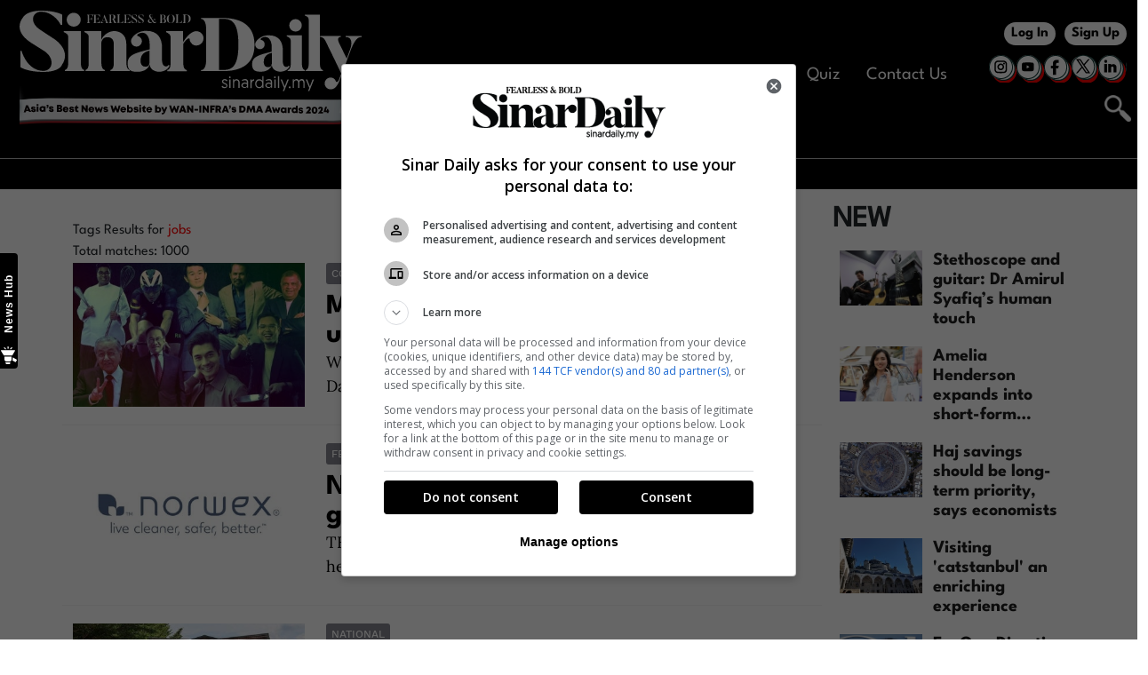

--- FILE ---
content_type: text/css
request_url: https://www.sinardaily.my/theme_sinarenglish/css/premium-styles.css?v=0.64
body_size: 1548
content:
.login-page,
.signup-page,
.forget-password-page,
.update-phone-number
{
    display: table;
    margin: 2px auto 10px;
    width: 100%;
    max-width: 500px;
    padding: 20px 30px 10px;
    background:#ffffff;
}
.bold{
    font-weight: bold;
}
.reset-password-page{
    display: table;
    margin: 2px auto 0px;
    width: 100%;
    padding: 20px 30px 0;
}
.EditProfile,
.change-password-page,
.userProfile{
    display: table;
    margin: 0px auto;
    width: 100%;
    padding: 0px;
}
.premium .btn-social {
    padding: 6px;
    font-size: 18px;
    display: inline-block;
    margin-bottom: 10px;
    text-align: center;
    border: 1px solid #dfdfdf;
    margin: 0px 2px;
    width: 47%;
    border-radius: 8px;
}
.premium  .login-page .fb-btn,
.premium  .signup-page .fb-btn{
    background: #3b579d;
    color: #fff;
}
.premium  .login-page  .btn-google,
.premium  .signup-page  .btn-google{
    background-color: #ee2c74;
    color: #fff;
}
.premium  .login-page  .btn-apple,
.premium  .signup-page  .btn-apple{
    background-color: #000000;
    color: #fff;
}
.premium .login-page .signIn-header,
.premium .signup-page .signIn-header,
.premium .forget-password-page .h1-header,
.premium .update-phone-number .h1-header,
.premium .reset-password-page .h1-header,
.premium .change-password-page .h1-header,
.premium .userProfile .h1-header,
.premium .EditProfile .h1-header{
    margin-bottom:10px;
    font-size: 24px;
}

.premium .update-phone-number .h1-header,
.premium .forget-password-page .h1-header,
.premium .reset-password-page .h1-header,
.premium .change-password-page .h1-header,
.premium .userProfile .h1-header,
.premium .EditProfile .h1-header{
    margin-top: 0px;
}

.premium .userProfile .h1-header,
.premium .EditProfile .h1-header{
    margin-bottom: 20px;
}
.premium .backTo a{
    display: inline-block;
    color: #000000;
}

.premium input {
    border: 1px solid #f6f6f6;
    background-color: #f6f6f6;
    height: 45px;
    padding: 0 10px;
    resize: none;
    width: 100%;
    margin: 10px 0px 5px;
    text-align: center;
}

#messageForm .cancel{
    display: inline-block;
    font-size: 24px;
    width: 47%;
    padding: 0 10px;
    text-align: center;
}
#messageForm input[type=submit]{
    display: inline-block;
    width: 48%;
}
.EditProfile label{
    font-weight: bold;
}
.signup-page input[type=submit]{
    border-radius: 8px;
}
.signup-page input, .signup-page select{
    border-radius: 8px;
}
.premium .EditProfile input{
    width: 35%;
    text-align: left;
}
.premium .EditProfile input:focus{
    outline:none;
}
.change-password-page input{
    width: 35%;
    text-align: left;
}
.change-password-page input:focus{
    outline:none;
}
.premium  input[type=submit] {
    background-color:#000000;
    color: #fff;
    margin: 5px 0px;
    font-size: 24px;
    border-radius: 8px;
    cursor:pointer;
}
.premium a.forgot-password-link, .premium a.register {
    font-size: 14px;
    margin-top: 10px ;
    display: block;
    width: 100%;
}
.premium .error-msg {
    color: red;
}
.form-group {
    margin-top: 20px;
    margin-bottom: 20px;
}
.premium  .success-msg{
    color: #000000;
}
.thankyou {
    text-align: center;
    padding-bottom: 30px;
}
/*user profile*/
.premium .rowField{
    padding-bottom: 10px;
}

.premium  .profile-actions{
    padding: 20px 0px 30px;
    display: flex;
    justify-content:center;
    align-items: center;
}

.premium  .EditProfile .profile-actions{
    justify-content: flex-start;
}

.premium  .profile-actions a, a#EditProfile{
    background-color: #ee2c74;
    color: #fff;
    font-size: 18px;
    padding: 10px 20px;
    margin: 0px 10px;
    cursor: pointer;
    border-radius: 20px;
}

.premium  .forsinarharian{
    display: none !important;
}
.premium select{
    border: 1px solid #f6f6f6;
    background-color: #f6f6f6;
    height: 45px;
    padding: 0 10px;
    resize: none;
    width: 100%;
    margin: 10px 0px 5px;
    color: #1d1d1d;
}
.premium .EditProfile select{
    width: 35%;
}
.premium .checkbox{
    display: flex;
    align-items: center;
    flex-wrap: wrap;
}
.premium .checkbox input{
    height: 20px;
    width: auto;
    margin: 7px 10px 5px 5px;
}
.premium .EditProfile .buttonGold{
    text-align: center;
    font-weight: bold;
    margin: 0px;
    border-radius: 0px;
    width: 20%;
}
.premium .change-password-page input[type=submit]{
    text-align: center;
    font-weight: bold;
    margin: 0px;
    border-radius: 0px;
    width: 20%;
    font-size: 18px;
    margin-top: 10px;
}
.premium .buttonGold{
    background-color:#000000;
    color: #fff;
    font-size: 18px;
    padding: 10px 20px;
    margin: 0px 10px;
    cursor: pointer;
    border-radius: 20px;
    border: 0;
}
.signup-page, .login-page {
    background: #ffffff;
    padding: 30px auto;
    border-radius:15px;
}
.login-page .recaptcha-outer, .signup-page .recaptcha-outer{
    display: flex;
    justify-content: center;
}
.login-page textarea:focus, .login-page input:focus, .signup-page textarea:focus, .signup-page input:focus {
    outline: none;
}
/* premium maklumat peribadi */
.sinar-maklumat-peribadi{
    margin: 0px 0px 20px 0px;
}
.sinar-maklumat-peribadi .row{
    margin:0px;
}
.sinar-maklumat-peribadi .row-flex {
    display: flex;
    flex-wrap: wrap;
    width: 100%;
    padding: 0px 10px;
}

.sinar-maklumat-peribadi .row-flex.row-flex-1 {
    background-color: #f6f6f6;
    color: #fff;
    font-size: 20px;
    margin-top: 20px;
}

.sinar-maklumat-peribadi .row-flex.row-flex-2:nth-child(odd) {
    background-color: #ddd;
}

.sinar-maklumat-peribadi .row-flex.row-flex-2:nth-child(even) {
    background-color: #eee;
}

.sinar-maklumat-peribadi .row-flex.remove {
    display: none;
}

.sinar-maklumat-peribadi .row-flex .col-sinar-1 {
    width: calc(100% - 100px);
    line-height: 40px;
}

.sinar-maklumat-peribadi .row-flex .col-sinar-1 a{
    transition: 0.3s;
}

.sinar-maklumat-peribadi .row-flex .col-sinar-1 a:hover {
    text-decoration: underline;
}

.sinar-maklumat-peribadi .row-flex .col-sinar-2 {
    width: 100px;
    display: flex;
    align-items: center;
    justify-content: center;
}
.sinar-maklumat-peribadi .row-flex.row-flex-0 {
    background-color:#ee2c74;
    color: #fff;
    font-size: 30px;
    margin: 0px 0px 20px 0;
    line-height: 80px;
}
.sinar-maklumat-peribadi ul {
    padding:0;
    margin:0;
    font-size:20px
}
.sinar-maklumat-peribadi .content-user-links-left{
    padding-right: 85px;
}
.sinar-maklumat-peribadi .content-user-links-left a {
    padding-left: 0px;
    padding-right: 0px;
    font-size: 18px;
    line-height: 25px;
}
.sinar-maklumat-peribadi .content-user-links-left li {
    list-style-type:none;
    background: #f6f6f6;
    border-bottom: 2px solid #d0d0d0;
    border-left: 8px solid #9e9e9e;
    width: 100%;
}
.sinar-maklumat-peribadi .content-user-links-left li:last-child{
    border-bottom: none;
}
.sinar-maklumat-peribadi .content-user-links-left .nav-pills .nav-link{
    border-radius: 0px;
    padding: 18px 15px;
}
.sinar-maklumat-peribadi .nav-pills .nav-link.active, .nav-pills .show>.nav-link{
    color:#000000;
    background-color: #f6f6f6;
    border-left: 8px solid #ee2c74;
}
/* premium maklumat peribadi */

/* premium product page*/
.sinar-product-page{
    padding-bottom: 50px;
}
.sinar-product-page .harga .borderred{
       border: solid 1px #f6f6f6;
       min-height: 600px;
       padding-bottom: 63px;
       position: relative;
    }
    .sinar-product-page .harga .col-sm-6{
       padding: 0px 15px;
    }
    .sinar-product-page .harga .big-title{
        text-align: center;
        font-family: 'LoraB';
        font-size: 35px;
        padding: 10px 0px;
        background-color:#f6f6f6;
        color: #fff;
    }
    .sinar-product-page .harga .textproduct{
        padding: 20px 30px 40px;
        font-family: 'WorkR';
        font-size: 18px;
        color: #4a4a4a;
    }
    .sinar-product-page .harga .small-title{
        border-bottom: solid 1px #f6f6f6;
        font-family: 'LoraB';
        font-size: 24px;
        color: #000;
        margin: 0px 30px;
    }
    .sinar-product-page .harga .small-desc{
        font-family: 'WorkR';
        font-size: 18px;
        color: #4a4a4a;
        padding: 10px 30px 20px;
    }
    .sinar-product-page .harga .link{
        font-family: 'LoraB';
        font-size: 20px;
        color: #000;
        padding: 5px 30px;
    }
    .sinar-product-page .harga  .button-gold{
        position: absolute;
        padding: 10px 20px;
        text-align: center;
        color: #fff;
        font-family: 'LoraB';
        font-size: 18px;
        background-color:#f6f6f6;
        right: 20px;
        bottom: 20px;
    }

    @media screen and (max-width:990px){
        .user_account_icon .collapsible_account .arrow{
            display: block;
        }
        .sinar-maklumat-peribadi{
            margin: 0px;
        }
        .sinar-maklumat-peribadi .row-flex.row-flex-0 {
            background-color: #ee2c74;
            color: #fff;
            font-size: 24px;
            padding: 10px;
            line-height: normal;
        }
        .sinar-product-page .harga .borderred{
            min-height: inherit;
         }
        .sinar-product-page .harga .big-title{
            font-size: 24px;         }
        .sinar-product-page .harga .textproduct{
            padding: 20px;
            font-size: 16px;
        }
        .sinar-product-page .harga .small-title{
            font-size: 18px;
            margin: 0px  20px;
        }
        .sinar-product-page .harga .small-desc{
            font-size: 16px;
            padding: 20px;
        }
        .sinar-product-page .harga .link{
            font-size: 16px;
            padding: 5px 20px;
        }
        .sinar-product-page .harga  .button-gold{
            font-size: 14px;
            right: 10px;
            bottom: 10px;
            padding: 5px 10px;
        }

    }
    @media screen and (max-width:768px){
        .sinar-product-page .harga .col-sm-6{
           padding: 15px;
        }
        .premium .profile-actions {
            display: block;
        }
        .premium .profile-actions a {
            margin: 10px 10px;
            width: 92%;
            border-radius: 5px;
            text-align: center;
        }
        .premium .buttonGold{
            margin-top: 5px;
            margin-bottom: 5px;
            border-radius: 4px;
        }
        .premium input {
            width:92%;
            min-width: 92%;
        }

        .premium .EditProfile input{
            width: 100%;
            display: block;
        }
        .premium .EditProfile select{
            width: 100%;
        }
        .premium .EditProfile .buttonGold{
             width: 100%;
        }
        .premium .change-password-page input[type=submit]{
             width: 100%;
        }
        .change-password-page input{
             width: 100%;
        }
        .signup-page, .login-page{
            border-radius: 0px;
            margin-top: 35px;
        }
        .login-page .recaptcha-outer, .signup-page .recaptcha-outer{
            justify-content: flex-start;
        }
        main{
            margin-top:130px;
            padding-top: 0px;
        }
        .premium a.forgot-password-link, .premium a.register{
            text-align: center;
        }
        .sinar-maklumat-peribadi .content-user-links-left{
            padding-right: 30px;
            margin-bottom: 30px;
        }
        .sinar-maklumat-peribadi .content-user-links-left .nav-pills .nav-link{
            padding: 10px 15px;
        }
        .sinar-maklumat-peribadi .content-user-links-left a{
            font-size: 15px;
            line-height: 18px;
        }
        .profile-title{
            margin-left:0px;
            width:100%;
        }
    }
    /* premium product page*/
